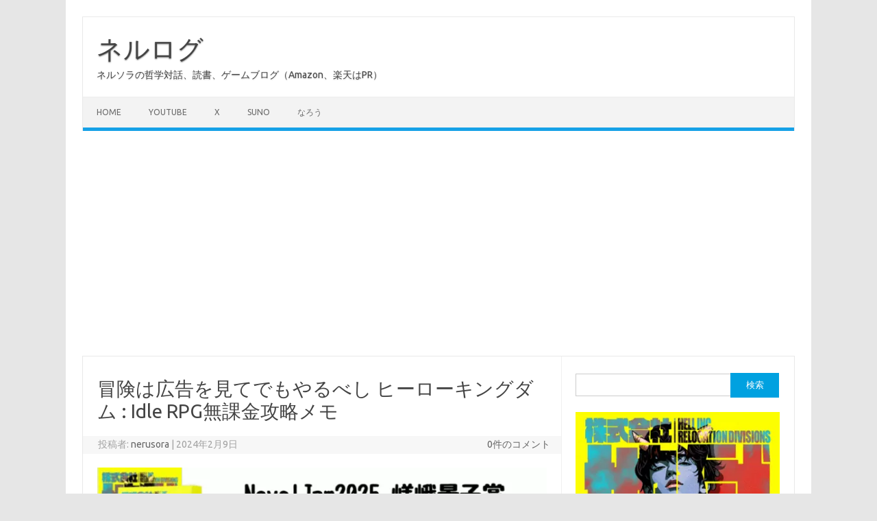

--- FILE ---
content_type: text/html; charset=UTF-8
request_url: https://nerusora.com/bouken-hero-kingdom-idle-rpg/
body_size: 13372
content:
<!DOCTYPE html>
<!--[if IE 7]>
<html class="ie ie7" dir="ltr" lang="ja" prefix="og: https://ogp.me/ns#">
<![endif]-->
<!--[if IE 8]>
<html class="ie ie8" dir="ltr" lang="ja" prefix="og: https://ogp.me/ns#">
<![endif]-->
<!--[if !(IE 7) | !(IE 8)  ]><!-->
<html dir="ltr" lang="ja" prefix="og: https://ogp.me/ns#">
<!--<![endif]-->
<head>
<!-- wexal_pst_init.js does not exist -->
<!-- engagement_delay.js does not exist -->
<link rel="dns-prefetch" href="//fonts.googleapis.com/">
<link rel="preconnect" href="//fonts.googleapis.com/">
<link rel="dns-prefetch" href="//pagead2.googlesyndication.com/">
<link rel="dns-prefetch" href="//www.googletagmanager.com/">
<meta charset="UTF-8">
<meta name="viewport" content="width=device-width, initial-scale=1">
<link rel="profile" href="http://gmpg.org/xfn/11">
<link rel="pingback" href="https://nerusora.com/xmlrpc.php"/>
<!--[if lt IE 9]>
<script src="https://nerusora.com/wp-content/themes/iconic-one/js/html5.js" type="text/javascript"></script>
<![endif]-->
<title>冒険は広告を見てでもやるべし ヒーローキングダム : Idle RPG無課金攻略メモ | ネルログ</title>
<!-- All in One SEO 4.9.3 - aioseo.com -->
<meta name="robots" content="max-image-preview:large"/>
<meta name="author" content="nerusora"/>
<link rel="canonical" href="https://nerusora.com/bouken-hero-kingdom-idle-rpg/"/>
<meta name="generator" content="All in One SEO (AIOSEO) 4.9.3"/>
<meta property="og:locale" content="ja_JP"/>
<meta property="og:site_name" content="ゲーム攻略 ネルログ"/>
<meta property="og:type" content="article"/>
<meta property="og:title" content="冒険は広告を見てでもやるべし ヒーローキングダム : Idle RPG無課金攻略メモ | ネルログ"/>
<meta property="og:url" content="https://nerusora.com/bouken-hero-kingdom-idle-rpg/"/>
<meta property="og:image" content="https://nerusora.com/wp-content/uploads/2024/02/Screenshot_20240207-063834.png"/>
<meta property="og:image:secure_url" content="https://nerusora.com/wp-content/uploads/2024/02/Screenshot_20240207-063834.png"/>
<meta property="og:image:width" content="360"/>
<meta property="og:image:height" content="600"/>
<meta property="article:published_time" content="2024-02-08T22:05:36+00:00"/>
<meta property="article:modified_time" content="2024-02-06T23:22:51+00:00"/>
<meta name="twitter:card" content="summary"/>
<meta name="twitter:site" content="@nerusoragamer"/>
<meta name="twitter:title" content="冒険は広告を見てでもやるべし ヒーローキングダム : Idle RPG無課金攻略メモ | ネルログ"/>
<meta name="twitter:image" content="https://nerusora.com/wp-content/uploads/2024/02/Screenshot_20240207-063834.png"/>
<script type="application/ld+json" class="aioseo-schema">
			{"@context":"https:\/\/schema.org","@graph":[{"@type":"Article","@id":"https:\/\/nerusora.com\/bouken-hero-kingdom-idle-rpg\/#article","name":"\u5192\u967a\u306f\u5e83\u544a\u3092\u898b\u3066\u3067\u3082\u3084\u308b\u3079\u3057 \u30d2\u30fc\u30ed\u30fc\u30ad\u30f3\u30b0\u30c0\u30e0 : Idle RPG\u7121\u8ab2\u91d1\u653b\u7565\u30e1\u30e2 | \u30cd\u30eb\u30ed\u30b0","headline":"\u5192\u967a\u306f\u5e83\u544a\u3092\u898b\u3066\u3067\u3082\u3084\u308b\u3079\u3057 \u30d2\u30fc\u30ed\u30fc\u30ad\u30f3\u30b0\u30c0\u30e0 : Idle RPG\u7121\u8ab2\u91d1\u653b\u7565\u30e1\u30e2","author":{"@id":"https:\/\/nerusora.com\/author\/nerusora\/#author"},"publisher":{"@id":"https:\/\/nerusora.com\/#person"},"image":{"@type":"ImageObject","url":"https:\/\/nerusora.com\/wp-content\/uploads\/2024\/02\/Screenshot_20240207-063834.png","width":360,"height":600},"datePublished":"2024-02-09T07:05:36+09:00","dateModified":"2024-02-07T08:22:51+09:00","inLanguage":"ja","mainEntityOfPage":{"@id":"https:\/\/nerusora.com\/bouken-hero-kingdom-idle-rpg\/#webpage"},"isPartOf":{"@id":"https:\/\/nerusora.com\/bouken-hero-kingdom-idle-rpg\/#webpage"},"articleSection":"\u30b2\u30fc\u30e0, \u30b2\u30fc\u30e0\u653b\u7565\u307e\u3068\u3081, \u30d2\u30fc\u30ed\u30fc\u30ad\u30f3\u30b0\u30c0\u30e0 : Idle RPG\u653b\u7565\u307e\u3068\u3081"},{"@type":"BreadcrumbList","@id":"https:\/\/nerusora.com\/bouken-hero-kingdom-idle-rpg\/#breadcrumblist","itemListElement":[{"@type":"ListItem","@id":"https:\/\/nerusora.com#listItem","position":1,"name":"Home","item":"https:\/\/nerusora.com","nextItem":{"@type":"ListItem","@id":"https:\/\/nerusora.com\/category\/game\/#listItem","name":"\u30b2\u30fc\u30e0"}},{"@type":"ListItem","@id":"https:\/\/nerusora.com\/category\/game\/#listItem","position":2,"name":"\u30b2\u30fc\u30e0","item":"https:\/\/nerusora.com\/category\/game\/","nextItem":{"@type":"ListItem","@id":"https:\/\/nerusora.com\/bouken-hero-kingdom-idle-rpg\/#listItem","name":"\u5192\u967a\u306f\u5e83\u544a\u3092\u898b\u3066\u3067\u3082\u3084\u308b\u3079\u3057 \u30d2\u30fc\u30ed\u30fc\u30ad\u30f3\u30b0\u30c0\u30e0 : Idle RPG\u7121\u8ab2\u91d1\u653b\u7565\u30e1\u30e2"},"previousItem":{"@type":"ListItem","@id":"https:\/\/nerusora.com#listItem","name":"Home"}},{"@type":"ListItem","@id":"https:\/\/nerusora.com\/bouken-hero-kingdom-idle-rpg\/#listItem","position":3,"name":"\u5192\u967a\u306f\u5e83\u544a\u3092\u898b\u3066\u3067\u3082\u3084\u308b\u3079\u3057 \u30d2\u30fc\u30ed\u30fc\u30ad\u30f3\u30b0\u30c0\u30e0 : Idle RPG\u7121\u8ab2\u91d1\u653b\u7565\u30e1\u30e2","previousItem":{"@type":"ListItem","@id":"https:\/\/nerusora.com\/category\/game\/#listItem","name":"\u30b2\u30fc\u30e0"}}]},{"@type":"Person","@id":"https:\/\/nerusora.com\/#person","name":"nerusora"},{"@type":"Person","@id":"https:\/\/nerusora.com\/author\/nerusora\/#author","url":"https:\/\/nerusora.com\/author\/nerusora\/","name":"nerusora"},{"@type":"WebPage","@id":"https:\/\/nerusora.com\/bouken-hero-kingdom-idle-rpg\/#webpage","url":"https:\/\/nerusora.com\/bouken-hero-kingdom-idle-rpg\/","name":"\u5192\u967a\u306f\u5e83\u544a\u3092\u898b\u3066\u3067\u3082\u3084\u308b\u3079\u3057 \u30d2\u30fc\u30ed\u30fc\u30ad\u30f3\u30b0\u30c0\u30e0 : Idle RPG\u7121\u8ab2\u91d1\u653b\u7565\u30e1\u30e2 | \u30cd\u30eb\u30ed\u30b0","inLanguage":"ja","isPartOf":{"@id":"https:\/\/nerusora.com\/#website"},"breadcrumb":{"@id":"https:\/\/nerusora.com\/bouken-hero-kingdom-idle-rpg\/#breadcrumblist"},"author":{"@id":"https:\/\/nerusora.com\/author\/nerusora\/#author"},"creator":{"@id":"https:\/\/nerusora.com\/author\/nerusora\/#author"},"image":{"@type":"ImageObject","url":"https:\/\/nerusora.com\/wp-content\/uploads\/2024\/02\/Screenshot_20240207-063834.png","@id":"https:\/\/nerusora.com\/bouken-hero-kingdom-idle-rpg\/#mainImage","width":360,"height":600},"primaryImageOfPage":{"@id":"https:\/\/nerusora.com\/bouken-hero-kingdom-idle-rpg\/#mainImage"},"datePublished":"2024-02-09T07:05:36+09:00","dateModified":"2024-02-07T08:22:51+09:00"},{"@type":"WebSite","@id":"https:\/\/nerusora.com\/#website","url":"https:\/\/nerusora.com\/","name":"\u30cd\u30eb\u30ed\u30b0","description":"\u30cd\u30eb\u30bd\u30e9\u306e\u54f2\u5b66\u5bfe\u8a71\u3001\u8aad\u66f8\u3001\u30b2\u30fc\u30e0\u30d6\u30ed\u30b0\uff08Amazon\u3001\u697d\u5929\u306fPR\uff09","inLanguage":"ja","publisher":{"@id":"https:\/\/nerusora.com\/#person"}}]}
		</script>
<!-- All in One SEO -->
<link rel='dns-prefetch' href='//www.googletagmanager.com'/>
<link rel='dns-prefetch' href='//fonts.googleapis.com'/>
<link rel='dns-prefetch' href='//pagead2.googlesyndication.com'/>
<style id='wp-img-auto-sizes-contain-inline-css' type='text/css'>
img:is([sizes=auto i],[sizes^="auto," i]){contain-intrinsic-size:3000px 1500px}
/*# sourceURL=wp-img-auto-sizes-contain-inline-css */
</style>
<style id='wp-emoji-styles-inline-css' type='text/css'>

	img.wp-smiley, img.emoji {
		display: inline !important;
		border: none !important;
		box-shadow: none !important;
		height: 1em !important;
		width: 1em !important;
		margin: 0 0.07em !important;
		vertical-align: -0.1em !important;
		background: none !important;
		padding: 0 !important;
	}
/*# sourceURL=wp-emoji-styles-inline-css */
</style>
<style id='wp-block-library-inline-css' type='text/css'>
:root{--wp-block-synced-color:#7a00df;--wp-block-synced-color--rgb:122,0,223;--wp-bound-block-color:var(--wp-block-synced-color);--wp-editor-canvas-background:#ddd;--wp-admin-theme-color:#007cba;--wp-admin-theme-color--rgb:0,124,186;--wp-admin-theme-color-darker-10:#006ba1;--wp-admin-theme-color-darker-10--rgb:0,107,160.5;--wp-admin-theme-color-darker-20:#005a87;--wp-admin-theme-color-darker-20--rgb:0,90,135;--wp-admin-border-width-focus:2px}@media (min-resolution:192dpi){:root{--wp-admin-border-width-focus:1.5px}}.wp-element-button{cursor:pointer}:root .has-very-light-gray-background-color{background-color:#eee}:root .has-very-dark-gray-background-color{background-color:#313131}:root .has-very-light-gray-color{color:#eee}:root .has-very-dark-gray-color{color:#313131}:root .has-vivid-green-cyan-to-vivid-cyan-blue-gradient-background{background:linear-gradient(135deg,#00d084,#0693e3)}:root .has-purple-crush-gradient-background{background:linear-gradient(135deg,#34e2e4,#4721fb 50%,#ab1dfe)}:root .has-hazy-dawn-gradient-background{background:linear-gradient(135deg,#faaca8,#dad0ec)}:root .has-subdued-olive-gradient-background{background:linear-gradient(135deg,#fafae1,#67a671)}:root .has-atomic-cream-gradient-background{background:linear-gradient(135deg,#fdd79a,#004a59)}:root .has-nightshade-gradient-background{background:linear-gradient(135deg,#330968,#31cdcf)}:root .has-midnight-gradient-background{background:linear-gradient(135deg,#020381,#2874fc)}:root{--wp--preset--font-size--normal:16px;--wp--preset--font-size--huge:42px}.has-regular-font-size{font-size:1em}.has-larger-font-size{font-size:2.625em}.has-normal-font-size{font-size:var(--wp--preset--font-size--normal)}.has-huge-font-size{font-size:var(--wp--preset--font-size--huge)}.has-text-align-center{text-align:center}.has-text-align-left{text-align:left}.has-text-align-right{text-align:right}.has-fit-text{white-space:nowrap!important}#end-resizable-editor-section{display:none}.aligncenter{clear:both}.items-justified-left{justify-content:flex-start}.items-justified-center{justify-content:center}.items-justified-right{justify-content:flex-end}.items-justified-space-between{justify-content:space-between}.screen-reader-text{border:0;clip-path:inset(50%);height:1px;margin:-1px;overflow:hidden;padding:0;position:absolute;width:1px;word-wrap:normal!important}.screen-reader-text:focus{background-color:#ddd;clip-path:none;color:#444;display:block;font-size:1em;height:auto;left:5px;line-height:normal;padding:15px 23px 14px;text-decoration:none;top:5px;width:auto;z-index:100000}html :where(.has-border-color){border-style:solid}html :where([style*=border-top-color]){border-top-style:solid}html :where([style*=border-right-color]){border-right-style:solid}html :where([style*=border-bottom-color]){border-bottom-style:solid}html :where([style*=border-left-color]){border-left-style:solid}html :where([style*=border-width]){border-style:solid}html :where([style*=border-top-width]){border-top-style:solid}html :where([style*=border-right-width]){border-right-style:solid}html :where([style*=border-bottom-width]){border-bottom-style:solid}html :where([style*=border-left-width]){border-left-style:solid}html :where(img[class*=wp-image-]){height:auto;max-width:100%}:where(figure){margin:0 0 1em}html :where(.is-position-sticky){--wp-admin--admin-bar--position-offset:var(--wp-admin--admin-bar--height,0px)}@media screen and (max-width:600px){html :where(.is-position-sticky){--wp-admin--admin-bar--position-offset:0px}}

/*# sourceURL=wp-block-library-inline-css */
</style><style id='global-styles-inline-css' type='text/css'>
:root{--wp--preset--aspect-ratio--square: 1;--wp--preset--aspect-ratio--4-3: 4/3;--wp--preset--aspect-ratio--3-4: 3/4;--wp--preset--aspect-ratio--3-2: 3/2;--wp--preset--aspect-ratio--2-3: 2/3;--wp--preset--aspect-ratio--16-9: 16/9;--wp--preset--aspect-ratio--9-16: 9/16;--wp--preset--color--black: #000000;--wp--preset--color--cyan-bluish-gray: #abb8c3;--wp--preset--color--white: #ffffff;--wp--preset--color--pale-pink: #f78da7;--wp--preset--color--vivid-red: #cf2e2e;--wp--preset--color--luminous-vivid-orange: #ff6900;--wp--preset--color--luminous-vivid-amber: #fcb900;--wp--preset--color--light-green-cyan: #7bdcb5;--wp--preset--color--vivid-green-cyan: #00d084;--wp--preset--color--pale-cyan-blue: #8ed1fc;--wp--preset--color--vivid-cyan-blue: #0693e3;--wp--preset--color--vivid-purple: #9b51e0;--wp--preset--gradient--vivid-cyan-blue-to-vivid-purple: linear-gradient(135deg,rgb(6,147,227) 0%,rgb(155,81,224) 100%);--wp--preset--gradient--light-green-cyan-to-vivid-green-cyan: linear-gradient(135deg,rgb(122,220,180) 0%,rgb(0,208,130) 100%);--wp--preset--gradient--luminous-vivid-amber-to-luminous-vivid-orange: linear-gradient(135deg,rgb(252,185,0) 0%,rgb(255,105,0) 100%);--wp--preset--gradient--luminous-vivid-orange-to-vivid-red: linear-gradient(135deg,rgb(255,105,0) 0%,rgb(207,46,46) 100%);--wp--preset--gradient--very-light-gray-to-cyan-bluish-gray: linear-gradient(135deg,rgb(238,238,238) 0%,rgb(169,184,195) 100%);--wp--preset--gradient--cool-to-warm-spectrum: linear-gradient(135deg,rgb(74,234,220) 0%,rgb(151,120,209) 20%,rgb(207,42,186) 40%,rgb(238,44,130) 60%,rgb(251,105,98) 80%,rgb(254,248,76) 100%);--wp--preset--gradient--blush-light-purple: linear-gradient(135deg,rgb(255,206,236) 0%,rgb(152,150,240) 100%);--wp--preset--gradient--blush-bordeaux: linear-gradient(135deg,rgb(254,205,165) 0%,rgb(254,45,45) 50%,rgb(107,0,62) 100%);--wp--preset--gradient--luminous-dusk: linear-gradient(135deg,rgb(255,203,112) 0%,rgb(199,81,192) 50%,rgb(65,88,208) 100%);--wp--preset--gradient--pale-ocean: linear-gradient(135deg,rgb(255,245,203) 0%,rgb(182,227,212) 50%,rgb(51,167,181) 100%);--wp--preset--gradient--electric-grass: linear-gradient(135deg,rgb(202,248,128) 0%,rgb(113,206,126) 100%);--wp--preset--gradient--midnight: linear-gradient(135deg,rgb(2,3,129) 0%,rgb(40,116,252) 100%);--wp--preset--font-size--small: 13px;--wp--preset--font-size--medium: 20px;--wp--preset--font-size--large: 36px;--wp--preset--font-size--x-large: 42px;--wp--preset--spacing--20: 0.44rem;--wp--preset--spacing--30: 0.67rem;--wp--preset--spacing--40: 1rem;--wp--preset--spacing--50: 1.5rem;--wp--preset--spacing--60: 2.25rem;--wp--preset--spacing--70: 3.38rem;--wp--preset--spacing--80: 5.06rem;--wp--preset--shadow--natural: 6px 6px 9px rgba(0, 0, 0, 0.2);--wp--preset--shadow--deep: 12px 12px 50px rgba(0, 0, 0, 0.4);--wp--preset--shadow--sharp: 6px 6px 0px rgba(0, 0, 0, 0.2);--wp--preset--shadow--outlined: 6px 6px 0px -3px rgb(255, 255, 255), 6px 6px rgb(0, 0, 0);--wp--preset--shadow--crisp: 6px 6px 0px rgb(0, 0, 0);}:where(.is-layout-flex){gap: 0.5em;}:where(.is-layout-grid){gap: 0.5em;}body .is-layout-flex{display: flex;}.is-layout-flex{flex-wrap: wrap;align-items: center;}.is-layout-flex > :is(*, div){margin: 0;}body .is-layout-grid{display: grid;}.is-layout-grid > :is(*, div){margin: 0;}:where(.wp-block-columns.is-layout-flex){gap: 2em;}:where(.wp-block-columns.is-layout-grid){gap: 2em;}:where(.wp-block-post-template.is-layout-flex){gap: 1.25em;}:where(.wp-block-post-template.is-layout-grid){gap: 1.25em;}.has-black-color{color: var(--wp--preset--color--black) !important;}.has-cyan-bluish-gray-color{color: var(--wp--preset--color--cyan-bluish-gray) !important;}.has-white-color{color: var(--wp--preset--color--white) !important;}.has-pale-pink-color{color: var(--wp--preset--color--pale-pink) !important;}.has-vivid-red-color{color: var(--wp--preset--color--vivid-red) !important;}.has-luminous-vivid-orange-color{color: var(--wp--preset--color--luminous-vivid-orange) !important;}.has-luminous-vivid-amber-color{color: var(--wp--preset--color--luminous-vivid-amber) !important;}.has-light-green-cyan-color{color: var(--wp--preset--color--light-green-cyan) !important;}.has-vivid-green-cyan-color{color: var(--wp--preset--color--vivid-green-cyan) !important;}.has-pale-cyan-blue-color{color: var(--wp--preset--color--pale-cyan-blue) !important;}.has-vivid-cyan-blue-color{color: var(--wp--preset--color--vivid-cyan-blue) !important;}.has-vivid-purple-color{color: var(--wp--preset--color--vivid-purple) !important;}.has-black-background-color{background-color: var(--wp--preset--color--black) !important;}.has-cyan-bluish-gray-background-color{background-color: var(--wp--preset--color--cyan-bluish-gray) !important;}.has-white-background-color{background-color: var(--wp--preset--color--white) !important;}.has-pale-pink-background-color{background-color: var(--wp--preset--color--pale-pink) !important;}.has-vivid-red-background-color{background-color: var(--wp--preset--color--vivid-red) !important;}.has-luminous-vivid-orange-background-color{background-color: var(--wp--preset--color--luminous-vivid-orange) !important;}.has-luminous-vivid-amber-background-color{background-color: var(--wp--preset--color--luminous-vivid-amber) !important;}.has-light-green-cyan-background-color{background-color: var(--wp--preset--color--light-green-cyan) !important;}.has-vivid-green-cyan-background-color{background-color: var(--wp--preset--color--vivid-green-cyan) !important;}.has-pale-cyan-blue-background-color{background-color: var(--wp--preset--color--pale-cyan-blue) !important;}.has-vivid-cyan-blue-background-color{background-color: var(--wp--preset--color--vivid-cyan-blue) !important;}.has-vivid-purple-background-color{background-color: var(--wp--preset--color--vivid-purple) !important;}.has-black-border-color{border-color: var(--wp--preset--color--black) !important;}.has-cyan-bluish-gray-border-color{border-color: var(--wp--preset--color--cyan-bluish-gray) !important;}.has-white-border-color{border-color: var(--wp--preset--color--white) !important;}.has-pale-pink-border-color{border-color: var(--wp--preset--color--pale-pink) !important;}.has-vivid-red-border-color{border-color: var(--wp--preset--color--vivid-red) !important;}.has-luminous-vivid-orange-border-color{border-color: var(--wp--preset--color--luminous-vivid-orange) !important;}.has-luminous-vivid-amber-border-color{border-color: var(--wp--preset--color--luminous-vivid-amber) !important;}.has-light-green-cyan-border-color{border-color: var(--wp--preset--color--light-green-cyan) !important;}.has-vivid-green-cyan-border-color{border-color: var(--wp--preset--color--vivid-green-cyan) !important;}.has-pale-cyan-blue-border-color{border-color: var(--wp--preset--color--pale-cyan-blue) !important;}.has-vivid-cyan-blue-border-color{border-color: var(--wp--preset--color--vivid-cyan-blue) !important;}.has-vivid-purple-border-color{border-color: var(--wp--preset--color--vivid-purple) !important;}.has-vivid-cyan-blue-to-vivid-purple-gradient-background{background: var(--wp--preset--gradient--vivid-cyan-blue-to-vivid-purple) !important;}.has-light-green-cyan-to-vivid-green-cyan-gradient-background{background: var(--wp--preset--gradient--light-green-cyan-to-vivid-green-cyan) !important;}.has-luminous-vivid-amber-to-luminous-vivid-orange-gradient-background{background: var(--wp--preset--gradient--luminous-vivid-amber-to-luminous-vivid-orange) !important;}.has-luminous-vivid-orange-to-vivid-red-gradient-background{background: var(--wp--preset--gradient--luminous-vivid-orange-to-vivid-red) !important;}.has-very-light-gray-to-cyan-bluish-gray-gradient-background{background: var(--wp--preset--gradient--very-light-gray-to-cyan-bluish-gray) !important;}.has-cool-to-warm-spectrum-gradient-background{background: var(--wp--preset--gradient--cool-to-warm-spectrum) !important;}.has-blush-light-purple-gradient-background{background: var(--wp--preset--gradient--blush-light-purple) !important;}.has-blush-bordeaux-gradient-background{background: var(--wp--preset--gradient--blush-bordeaux) !important;}.has-luminous-dusk-gradient-background{background: var(--wp--preset--gradient--luminous-dusk) !important;}.has-pale-ocean-gradient-background{background: var(--wp--preset--gradient--pale-ocean) !important;}.has-electric-grass-gradient-background{background: var(--wp--preset--gradient--electric-grass) !important;}.has-midnight-gradient-background{background: var(--wp--preset--gradient--midnight) !important;}.has-small-font-size{font-size: var(--wp--preset--font-size--small) !important;}.has-medium-font-size{font-size: var(--wp--preset--font-size--medium) !important;}.has-large-font-size{font-size: var(--wp--preset--font-size--large) !important;}.has-x-large-font-size{font-size: var(--wp--preset--font-size--x-large) !important;}
/*# sourceURL=global-styles-inline-css */
</style>
<style id='classic-theme-styles-inline-css' type='text/css'>
/*! This file is auto-generated */
.wp-block-button__link{color:#fff;background-color:#32373c;border-radius:9999px;box-shadow:none;text-decoration:none;padding:calc(.667em + 2px) calc(1.333em + 2px);font-size:1.125em}.wp-block-file__button{background:#32373c;color:#fff;text-decoration:none}
/*# sourceURL=/wp-includes/css/classic-themes.min.css */
</style>
<link rel='stylesheet' id='toc-screen-css' href='https://nerusora.com/wp-content/plugins/table-of-contents-plus/screen.min.css?ver=2411.1' type='text/css' media='all'/>
<link rel='stylesheet' id='themonic-fonts-css' href='https://fonts.googleapis.com/css?family=Ubuntu%3A400%2C700&#038;subset=latin%2Clatin-ext' type='text/css' media='all'/>
<link rel='stylesheet' id='themonic-style-css' href='https://nerusora.com/wp-content/themes/iconic-one/style.css?ver=2.4' type='text/css' media='all'/>
<link rel='stylesheet' id='custom-style-css' href='https://nerusora.com/wp-content/themes/iconic-one/custom.css?ver=6.9' type='text/css' media='all'/>
<link rel='stylesheet' id='wp-block-paragraph-css' href='https://nerusora.com/wp-includes/blocks/paragraph/style.min.css?ver=6.9' type='text/css' media='all'/>
<link rel='stylesheet' id='wp-block-image-css' href='https://nerusora.com/wp-includes/blocks/image/style.min.css?ver=6.9' type='text/css' media='all'/>
<link rel='stylesheet' id='wp-block-list-css' href='https://nerusora.com/wp-includes/blocks/list/style.min.css?ver=6.9' type='text/css' media='all'/>
<link rel='stylesheet' id='wp-block-heading-css' href='https://nerusora.com/wp-includes/blocks/heading/style.min.css?ver=6.9' type='text/css' media='all'/>
<script type="text/javascript" src="https://nerusora.com/wp-includes/js/jquery/jquery.min.js?ver=3.7.1" id="jquery-core-js"></script>
<script type="text/javascript" src="https://nerusora.com/wp-includes/js/jquery/jquery-migrate.min.js?ver=3.4.1" id="jquery-migrate-js"></script>
<!-- Site Kit によって追加された Google タグ（gtag.js）スニペット -->
<!-- Google アナリティクス スニペット (Site Kit が追加) -->
<script type="text/javascript" src="https://www.googletagmanager.com/gtag/js?id=G-TDZE5S190T" id="google_gtagjs-js" async></script>
<script type="text/javascript" id="google_gtagjs-js-after">
/* <![CDATA[ */
window.dataLayer = window.dataLayer || [];function gtag(){dataLayer.push(arguments);}
gtag("set","linker",{"domains":["nerusora.com"]});
gtag("js", new Date());
gtag("set", "developer_id.dZTNiMT", true);
gtag("config", "G-TDZE5S190T");
//# sourceURL=google_gtagjs-js-after
/* ]]> */
</script>
<link rel="alternate" title="JSON" type="application/json" href="https://nerusora.com/wp-json/wp/v2/posts/57253"/>
<meta name="generator" content="WordPress 6.9"/>
<meta name="generator" content="Site Kit by Google 1.170.0"/>
<!-- Site Kit が追加した Google AdSense メタタグ -->
<meta name="google-adsense-platform-account" content="ca-host-pub-2644536267352236">
<meta name="google-adsense-platform-domain" content="sitekit.withgoogle.com">
<!-- Site Kit が追加した End Google AdSense メタタグ -->
<!-- Google AdSense スニペット (Site Kit が追加) -->
<script type="text/javascript" async="async" src="https://pagead2.googlesyndication.com/pagead/js/adsbygoogle.js?client=ca-pub-8799261290840768&amp;host=ca-host-pub-2644536267352236" crossorigin="anonymous"></script>
<!-- (ここまで) Google AdSense スニペット (Site Kit が追加) -->
<link rel="icon" href="https://nerusora.com/wp-content/uploads/2020/05/cropped-512-512-logo-32x32.png" sizes="32x32"/>
<link rel="icon" href="https://nerusora.com/wp-content/uploads/2020/05/cropped-512-512-logo-192x192.png" sizes="192x192"/>
<link rel="apple-touch-icon" href="https://nerusora.com/wp-content/uploads/2020/05/cropped-512-512-logo-180x180.png"/>
<meta name="msapplication-TileImage" content="https://nerusora.com/wp-content/uploads/2020/05/cropped-512-512-logo-270x270.png"/>
</head>
<body class="wp-singular post-template-default single single-post postid-57253 single-format-standard wp-theme-iconic-one custom-font-enabled single-author">
<div id="page" class="site">
<a class="skip-link screen-reader-text" href="#main" title="コンテンツへスキップ">コンテンツへスキップ</a>
<header id="masthead" class="site-header" role="banner">
<div class="io-title-description">
<a href="https://nerusora.com/" title="ネルログ" rel="home">ネルログ</a>
<br ... />
<div class="site-description">ネルソラの哲学対話、読書、ゲームブログ（Amazon、楽天はPR）</div>
</div>
<nav id="site-navigation" class="themonic-nav" role="navigation">
<button class="menu-toggle" aria-controls="menu-top" aria-expanded="false">Menu<label class="iomenu">
<div class="iolines"></div>
<div class="iolines"></div>
<div class="iolines"></div>
</label></button>
<ul id="menu-top" class="nav-menu"><li id="menu-item-285" class="menu-item menu-item-type-custom menu-item-object-custom menu-item-home menu-item-285"><a href="https://nerusora.com/">Home</a></li>
<li id="menu-item-747" class="menu-item menu-item-type-custom menu-item-object-custom menu-item-747"><a href="https://www.youtube.com/channel/UCB0hlFrgZL_6eP_RIm0JYgA/">Youtube</a></li>
<li id="menu-item-282" class="menu-item menu-item-type-custom menu-item-object-custom menu-item-282"><a href="https://x.com/nerusoragamer">X</a></li>
<li id="menu-item-64569" class="menu-item menu-item-type-custom menu-item-object-custom menu-item-64569"><a href="https://suno.com/@nerusora">Suno</a></li>
<li id="menu-item-71594" class="menu-item menu-item-type-custom menu-item-object-custom menu-item-71594"><a href="https://mypage.syosetu.com/2585231/">なろう</a></li>
</ul>	</nav><!-- #site-navigation -->
<div class="clear"></div>
</header><!-- #masthead -->
<div id="main" class="wrapper">	<div id="primary" class="site-content">
<div id="content" role="main">
<article id="post-57253" class="post-57253 post type-post status-publish format-standard has-post-thumbnail hentry category-game tag-169 tag--idle-rpg">
<header class="entry-header">
<h1 class="entry-title">冒険は広告を見てでもやるべし ヒーローキングダム : Idle RPG無課金攻略メモ</h1>
<div class="below-title-meta">
<div class="adt">
投稿者: <span class="vcard author">
<span class="fn"><a href="https://nerusora.com/author/nerusora/" title="nerusora の投稿" rel="author">nerusora</a></span>
</span>
<span class="meta-sep">|</span>
<span class="date updated">2024年2月9日</span>
</div>
<div class="adt-comment">
<a class="link-comments" href="https://nerusora.com/bouken-hero-kingdom-idle-rpg/#respond">0件のコメント</a>
</div>
</div><!-- below title meta end -->
</header><!-- .entry-header -->
<div class="entry-content">
<div class='code-block code-block-2' style='margin: 8px 0; clear: both;'>
<a rel="noreferrer noopener" href="https://www.amazon.co.jp/dp/B0FZ3P5987" target="_blank"><img src="https://nerusora.com/wp-content/uploads/2025/11/jigoku.gif" alt="NovelJam2025 嵯峨景子賞
株式会社地獄 移住課 販売中！" width="100%" height="100%"></a></div>
<p>冒険では、鍵を使って様々な領地（他ゲーで言うところのダンジョン）に挑戦することが可能です。</p>
<p>これらの領地は、序盤こそあまり報酬は多くないですが、レベルが上がるとかなり報酬が多くなっていきます。</p>
<p>当たり前のように思えますが、他の放置系ゲームに比べると、通常のプレイや放置報酬よりも圧倒的に多いので、積極的に領地に挑戦することをおすすめします。</p>
<figure class="wp-block-image size-full"><img fetchpriority="high" decoding="async" width="360" height="600" src="https://nerusora.com/wp-content/uploads/2024/02/Screenshot_20240207-063834.png" alt="" class="wp-image-57268" srcset="https://nerusora.com/wp-content/uploads/2024/02/Screenshot_20240207-063834.png 360w, https://nerusora.com/wp-content/uploads/2024/02/Screenshot_20240207-063834-180x300.png 180w" sizes="(max-width: 360px) 100vw, 360px"/></figure>
<p>鍵を全部使うと1日2回まで広告を見ることで挑戦できるので、攻略を早く進めたいなら広告を見てでもやった方が良いです。</p>
<p>全部やる時間がなければ、</p>
<ul class="wp-block-list">
<li>黄金泥棒を捕まえろ（ゴールドが貰える）</li>
<li>知恵の海（経験値が貰える）</li>
</ul>
<p>を優先することをおすすめします。</p>
<p>ゴールドは基本の能力値をアップするのに使用するのですが、もっともレベルを上げたいクリティカル率にかなりゴールドが必要になります。</p>
<p>ダメージアップ的にもそうですが、クリティカル率のレベルが上がると新たな能力が解放されるので、結果としてパーティーが強くなりやすいです。</p>
<p>知恵の海については、パーティーレベルがクエスト達成の条件などになっているのが理由。</p>
<p>もちろん、パーティーレベルが上がれば能力の底上げになるというのもあります。</p>
<p>他の領地もクエスト達成条件になっている場合がありますが、その際に必要に応じて広告を見て達成すれば良いかなと。</p>
<p>当たり前ですが、やはり全部広告を見たほうが、パーティーはより早く強くなりやすいです。</p>
<h2 class="wp-block-heading">リンク</h2>
<ul class="wp-block-list">
<li><a href="https://nerusora.com/tag/%e3%83%92%e3%83%bc%e3%83%ad%e3%83%bc%e3%82%ad%e3%83%b3%e3%82%b0%e3%83%80%e3%83%a0-idle-rpg%e6%94%bb%e7%95%a5%e3%81%be%e3%81%a8%e3%82%81/">ヒーローキングダム : Idle RPG攻略まとめ | ネルログ</a></li>
<li><a href="https://play.google.com/store/apps/details?id=com.superbox.aos.herowave&amp;hl=ja-JP">ヒーローキングダム : Idle RPG &#8211; Google Play のアプリ</a></li>
<li><a href="https://apps.apple.com/jp/app/%E3%83%92%E3%83%BC%E3%83%AD%E3%83%BC%E3%82%AD%E3%83%B3%E3%82%B0%E3%83%80%E3%83%A0-%E6%94%BE%E7%BD%AE%E5%9E%8B-rpg-%E3%82%B2%E3%83%BC%E3%83%A0/id6449180529" title="">ヒーローキングダム : 放置型 RPG ゲーム 4+ &#8211; App Store</a></li>
<li><a href="https://nerusora.com/tag/%e3%82%b2%e3%83%bc%e3%83%a0%e6%94%bb%e7%95%a5%e3%81%be%e3%81%a8%e3%82%81/">ゲーム攻略まとめ | ネルログ</a></li>
</ul>
<!-- CONTENT END 1 -->
</div><!-- .entry-content -->
<footer class="entry-meta">
<span>カテゴリー: <a href="https://nerusora.com/category/game/" rel="category tag">ゲーム</a></span>
<span>タグ: <a href="https://nerusora.com/tag/%e3%82%b2%e3%83%bc%e3%83%a0%e6%94%bb%e7%95%a5%e3%81%be%e3%81%a8%e3%82%81/" rel="tag">ゲーム攻略まとめ</a>, <a href="https://nerusora.com/tag/%e3%83%92%e3%83%bc%e3%83%ad%e3%83%bc%e3%82%ad%e3%83%b3%e3%82%b0%e3%83%80%e3%83%a0-idle-rpg%e6%94%bb%e7%95%a5%e3%81%be%e3%81%a8%e3%82%81/" rel="tag">ヒーローキングダム : Idle RPG攻略まとめ</a></span>
</footer><!-- .entry-meta -->
</article><!-- #post -->
<nav class="nav-single">
<div class="assistive-text">投稿ナビゲーション</div>
<span class="nav-previous"><a href="https://nerusora.com/shoukan-hero-kingdom-idle-rpg/" rel="prev"><span class="meta-nav">&larr;</span> 召喚はバランスよく ヒーローキングダム : Idle RPG無課金攻略メモ</a></span>
<span class="nav-next"><a href="https://nerusora.com/taile-yoko-soroe-the-legend-of-bum-bo/" rel="next">タイルは横で揃える方がおすすめ The Legend of Bum-bo攻略 <span class="meta-nav">&rarr;</span></a></span>
</nav><!-- .nav-single -->
<div id="comments" class="comments-area">
</div><!-- #comments .comments-area -->
</div><!-- #content -->
</div><!-- #primary -->
<div id="secondary" class="widget-area" role="complementary">
<aside id="search-3" class="widget widget_search"><form role="search" method="get" id="searchform" class="searchform" action="https://nerusora.com/">
<div>
<label class="screen-reader-text" for="s">検索:</label>
<input type="text" value="" name="s" id="s"/>
<input type="submit" id="searchsubmit" value="検索"/>
</div>
</form></aside><aside id="block-2" class="widget widget_block"><a rel="noreferrer noopener" href="https://www.amazon.co.jp/dp/B0FZ3P5987" target="_blank"><img decoding="async" src="https://nerusora.com/wp-content/uploads/2025/11/jigoku_tate.gif" alt="NovelJam2025 嵯峨景子賞 株式会社地獄 移住課 販売中！" width="100%" height="100%"></a></aside>
<aside id="recent-posts-4" class="widget widget_recent_entries">
<p class="widget-title">最近の投稿</p>
<ul>
<li>
<a href="https://nerusora.com/housou-daigaku-tanni-ninteishiken-202601/">#放送大学 ようやく単位認定試験完了</a>
</li>
<li>
<a href="https://nerusora.com/ftw-for-the-wape-kouryaku/">FTW（For The Wape）私的攻略メモ ローグライクデッキ構築型カードゲーム</a>
</li>
<li>
<a href="https://nerusora.com/kodomo-syaffuru-an/">生まれた子どもをシャッフルする案</a>
</li>
<li>
<a href="https://nerusora.com/dennouka-toshi/">電脳化でも年によって能力に差があるのでは？</a>
</li>
<li>
<a href="https://nerusora.com/myouji-wo-nakusu-an/">夫婦別姓じゃなくて苗字なす案</a>
</li>
<li>
<a href="https://nerusora.com/whisk-moji-syuusyoku/">Whiskで文字の修飾をしようとしたが難しそう</a>
</li>
<li>
<a href="https://nerusora.com/2026-nen-mokuhyou/">2026年実現すること</a>
</li>
<li>
<a href="https://nerusora.com/2025-nen-kansya-no-kotoba/">2025年感謝の言葉</a>
</li>
<li>
<a href="https://nerusora.com/2025-furikaeri/">2025年振り返り</a>
</li>
<li>
<a href="https://nerusora.com/heretics-fork-kouryaku/">Heretic&#8217;s Fork攻略私的メモ</a>
</li>
</ul>
</aside><aside id="tag_cloud-3" class="widget widget_tag_cloud"><p class="widget-title">タグクラウド</p><div class="tagcloud"><a href="https://nerusora.com/tag/ai%e3%83%96%e3%83%ad%e3%82%b0%e8%a8%98%e4%ba%8b%e3%81%be%e3%81%a8%e3%82%81/" class="tag-cloud-link tag-link-193 tag-link-position-1" style="font-size: 9.75pt;" aria-label="AIブログ記事まとめ (46個の項目)">AIブログ記事まとめ</a>
<a href="https://nerusora.com/tag/amazon%e3%82%aa%e3%83%aa%e3%82%b8%e3%83%8a%e3%83%ab%e4%bd%9c%e5%93%81%e3%83%ac%e3%83%93%e3%83%a5%e3%83%bc/" class="tag-cloud-link tag-link-128 tag-link-position-2" style="font-size: 10.026315789474pt;" aria-label="Amazonオリジナル作品レビューまとめ (49個の項目)">Amazonオリジナル作品レビューまとめ</a>
<a href="https://nerusora.com/tag/biohazard-resistance%e3%83%96%e3%83%ad%e3%82%b0/" class="tag-cloud-link tag-link-26 tag-link-position-3" style="font-size: 8.4605263157895pt;" aria-label="BIOHAZARD RESISTANCEブログ (33個の項目)">BIOHAZARD RESISTANCEブログ</a>
<a href="https://nerusora.com/tag/dysmantle%ef%bc%88%e3%83%87%e3%82%a3%e3%82%b9%e3%83%9e%e3%83%b3%e3%83%88%e3%83%ab%ef%bc%89%e6%94%bb%e7%95%a5%e3%81%be%e3%81%a8%e3%82%81/" class="tag-cloud-link tag-link-234 tag-link-position-4" style="font-size: 9.0131578947368pt;" aria-label="DYSMANTLE（ディスマントル）攻略まとめ (38個の項目)">DYSMANTLE（ディスマントル）攻略まとめ</a>
<a href="https://nerusora.com/tag/helldivers-2%ef%bc%88%e3%83%98%e3%83%ab%e3%83%80%e3%82%a4%e3%83%90%e3%83%bc2%ef%bc%89%e6%94%bb%e7%95%a5%e3%81%be%e3%81%a8%e3%82%81/" class="tag-cloud-link tag-link-223 tag-link-position-5" style="font-size: 8.4605263157895pt;" aria-label="HELLDIVERS 2（ヘルダイバー2）攻略まとめ (33個の項目)">HELLDIVERS 2（ヘルダイバー2）攻略まとめ</a>
<a href="https://nerusora.com/tag/mech-arena%e6%94%bb%e7%95%a5%e3%81%be%e3%81%a8%e3%82%81/" class="tag-cloud-link tag-link-97 tag-link-position-6" style="font-size: 10.486842105263pt;" aria-label="Mech Arena攻略まとめ (55個の項目)">Mech Arena攻略まとめ</a>
<a href="https://nerusora.com/tag/pacific-drive%e6%94%bb%e7%95%a5%e3%81%be%e3%81%a8%e3%82%81/" class="tag-cloud-link tag-link-225 tag-link-position-7" style="font-size: 8.2763157894737pt;" aria-label="Pacific Drive攻略まとめ (31個の項目)">Pacific Drive攻略まとめ</a>
<a href="https://nerusora.com/tag/rpg%e3%82%b2%e3%83%bc%e3%83%a0%e3%83%ac%e3%83%93%e3%83%a5%e3%83%bc%e3%81%be%e3%81%a8%e3%82%81/" class="tag-cloud-link tag-link-135 tag-link-position-8" style="font-size: 11.684210526316pt;" aria-label="RPGゲームレビューまとめ (75個の項目)">RPGゲームレビューまとめ</a>
<a href="https://nerusora.com/tag/suno-ai%e8%a8%98%e4%ba%8b%e3%81%be%e3%81%a8%e3%82%81/" class="tag-cloud-link tag-link-239 tag-link-position-9" style="font-size: 9.1052631578947pt;" aria-label="Suno AI記事まとめ (39個の項目)">Suno AI記事まとめ</a>
<a href="https://nerusora.com/tag/teppen%e3%83%87%e3%83%83%e3%82%ad%e3%83%ac%e3%82%b7%e3%83%94%e3%81%be%e3%81%a8%e3%82%81/" class="tag-cloud-link tag-link-24 tag-link-position-10" style="font-size: 14.171052631579pt;" aria-label="TEPPENデッキレシピまとめ (141個の項目)">TEPPENデッキレシピまとめ</a>
<a href="https://nerusora.com/tag/teppen%e3%83%96%e3%83%ad%e3%82%b0/" class="tag-cloud-link tag-link-29 tag-link-position-11" style="font-size: 15.644736842105pt;" aria-label="TEPPENブログ (201個の項目)">TEPPENブログ</a>
<a href="https://nerusora.com/tag/undead-horde-2-necropolis%e6%94%bb%e7%95%a5%e3%81%be%e3%81%a8%e3%82%81/" class="tag-cloud-link tag-link-229 tag-link-position-12" style="font-size: 9.1973684210526pt;" aria-label="Undead Horde 2: Necropolis攻略まとめ (40個の項目)">Undead Horde 2: Necropolis攻略まとめ</a>
<a href="https://nerusora.com/tag/welcome-to-paradize%e6%94%bb%e7%95%a5%e3%81%be%e3%81%a8%e3%82%81/" class="tag-cloud-link tag-link-226 tag-link-position-13" style="font-size: 8pt;" aria-label="Welcome to ParadiZe攻略まとめ (29個の項目)">Welcome to ParadiZe攻略まとめ</a>
<a href="https://nerusora.com/tag/wild-hearts%e6%94%bb%e7%95%a5%e7%a7%81%e7%9a%84%e3%83%a1%e3%83%a2%e3%81%be%e3%81%a8%e3%82%81/" class="tag-cloud-link tag-link-172 tag-link-position-14" style="font-size: 8.0921052631579pt;" aria-label="WILD HEARTS攻略私的メモまとめ (30個の項目)">WILD HEARTS攻略私的メモまとめ</a>
<a href="https://nerusora.com/tag/wo-long-fallen-dynasty%e6%94%bb%e7%95%a5%e3%81%be%e3%81%a8%e3%82%81/" class="tag-cloud-link tag-link-174 tag-link-position-15" style="font-size: 8.2763157894737pt;" aria-label="Wo Long: Fallen Dynasty攻略まとめ (31個の項目)">Wo Long: Fallen Dynasty攻略まとめ</a>
<a href="https://nerusora.com/tag/%e3%81%8a%e3%81%99%e3%81%99%e3%82%81%e3%83%89%e3%83%a9%e3%83%9e%e3%81%be%e3%81%a8%e3%82%81/" class="tag-cloud-link tag-link-51 tag-link-position-16" style="font-size: 10.855263157895pt;" aria-label="おすすめドラマまとめ (60個の項目)">おすすめドラマまとめ</a>
<a href="https://nerusora.com/tag/%e3%81%8a%e3%81%99%e3%81%99%e3%82%81%e3%83%9e%e3%83%b3%e3%82%ac%e3%81%be%e3%81%a8%e3%82%81/" class="tag-cloud-link tag-link-47 tag-link-position-17" style="font-size: 8.3684210526316pt;" aria-label="おすすめマンガまとめ (32個の項目)">おすすめマンガまとめ</a>
<a href="https://nerusora.com/tag/%e3%81%8a%e3%81%99%e3%81%99%e3%82%81%e6%98%a0%e7%94%bb%e3%83%ac%e3%83%93%e3%83%a5%e3%83%bc%e3%81%be%e3%81%a8%e3%82%81/" class="tag-cloud-link tag-link-70 tag-link-position-18" style="font-size: 10.210526315789pt;" aria-label="おすすめ映画レビューまとめ (51個の項目)">おすすめ映画レビューまとめ</a>
<a href="https://nerusora.com/tag/%e3%81%8a%e3%81%99%e3%81%99%e3%82%81%e6%9b%b8%e7%b1%8d%e3%83%ac%e3%83%93%e3%83%a5%e3%83%bc/" class="tag-cloud-link tag-link-125 tag-link-position-19" style="font-size: 12.052631578947pt;" aria-label="おすすめ書籍レビューまとめ (82個の項目)">おすすめ書籍レビューまとめ</a>
<a href="https://nerusora.com/tag/%e3%82%a2%e3%82%af%e3%82%b7%e3%83%a7%e3%83%b3%e3%82%b2%e3%83%bc%e3%83%a0%e3%83%ac%e3%83%93%e3%83%a5%e3%83%bc%e3%81%be%e3%81%a8%e3%82%81/" class="tag-cloud-link tag-link-44 tag-link-position-20" style="font-size: 12.789473684211pt;" aria-label="アクションゲームレビューまとめ (100個の項目)">アクションゲームレビューまとめ</a>
<a href="https://nerusora.com/tag/%e3%82%a2%e3%83%8b%e3%83%a1%e3%83%ac%e3%83%93%e3%83%a5%e3%83%bc%e3%81%be%e3%81%a8%e3%82%81/" class="tag-cloud-link tag-link-49 tag-link-position-21" style="font-size: 8.3684210526316pt;" aria-label="アニメレビューまとめ (32個の項目)">アニメレビューまとめ</a>
<a href="https://nerusora.com/tag/%e3%82%ab%e3%83%83%e3%83%97%e9%ba%ba%e3%83%bb%e3%82%ab%e3%83%83%e3%83%97%e3%83%a9%e3%83%bc%e3%83%a1%e3%83%b3%e3%83%ac%e3%83%93%e3%83%a5%e3%83%bc/" class="tag-cloud-link tag-link-119 tag-link-position-22" style="font-size: 8.7368421052632pt;" aria-label="カップ麺・カップラーメンレビュー (35個の項目)">カップ麺・カップラーメンレビュー</a>
<a href="https://nerusora.com/tag/%e3%82%b2%e3%83%bc%e3%83%a0%e3%83%ac%e3%83%93%e3%83%a5%e3%83%bc%e3%83%96%e3%83%ad%e3%82%b0/" class="tag-cloud-link tag-link-23 tag-link-position-23" style="font-size: 18.592105263158pt;" aria-label="ゲームレビューブログ (427個の項目)">ゲームレビューブログ</a>
<a href="https://nerusora.com/tag/%e3%82%b2%e3%83%bc%e3%83%a0%e6%94%bb%e7%95%a5%e3%81%be%e3%81%a8%e3%82%81/" class="tag-cloud-link tag-link-169 tag-link-position-24" style="font-size: 22pt;" aria-label="ゲーム攻略まとめ (998個の項目)">ゲーム攻略まとめ</a>
<a href="https://nerusora.com/tag/%e3%82%b9%e3%83%88%e3%83%a9%e3%83%86%e3%82%b8%e3%83%bc%e3%82%b2%e3%83%bc%e3%83%a0%e3%83%ac%e3%83%93%e3%83%a5%e3%83%bc%e3%81%be%e3%81%a8%e3%82%81/" class="tag-cloud-link tag-link-48 tag-link-position-25" style="font-size: 11.5pt;" aria-label="ストラテジーゲームレビューまとめ (72個の項目)">ストラテジーゲームレビューまとめ</a>
<a href="https://nerusora.com/tag/%e3%83%87%e3%82%a4%e3%83%b4%e3%83%bb%e3%82%b6%e3%83%bb%e3%83%80%e3%82%a4%e3%83%90%e3%83%bc%e6%94%bb%e7%95%a5%e3%81%be%e3%81%a8%e3%82%81/" class="tag-cloud-link tag-link-232 tag-link-position-26" style="font-size: 9.2894736842105pt;" aria-label="デイヴ・ザ・ダイバー攻略まとめ (41個の項目)">デイヴ・ザ・ダイバー攻略まとめ</a>
<a href="https://nerusora.com/tag/%e3%83%89%e3%83%a9%e3%83%9e%e3%83%ac%e3%83%93%e3%83%a5%e3%83%bc%e3%81%be%e3%81%a8%e3%82%81/" class="tag-cloud-link tag-link-52 tag-link-position-27" style="font-size: 14.078947368421pt;" aria-label="ドラマレビューまとめ (137個の項目)">ドラマレビューまとめ</a>
<a href="https://nerusora.com/tag/%e3%83%97%e3%83%ad%e3%83%ac%e3%82%b9%e3%83%96%e3%83%ad%e3%82%b0/" class="tag-cloud-link tag-link-32 tag-link-position-28" style="font-size: 10.210526315789pt;" aria-label="プロレスブログ (51個の項目)">プロレスブログ</a>
<a href="https://nerusora.com/tag/%e3%83%9b%e3%83%a9%e3%83%bc%e6%98%a0%e7%94%bb%e3%83%ac%e3%83%93%e3%83%a5%e3%83%bc%e3%81%be%e3%81%a8%e3%82%81/" class="tag-cloud-link tag-link-112 tag-link-position-29" style="font-size: 10.026315789474pt;" aria-label="ホラー映画レビューまとめ (49個の項目)">ホラー映画レビューまとめ</a>
<a href="https://nerusora.com/tag/%e3%83%9c%e3%83%bc%e3%83%89%e3%82%b2%e3%83%bc%e3%83%a0%e4%bc%81%e7%94%bb%e3%83%bb%e3%83%8d%e3%82%bf%e3%81%be%e3%81%a8%e3%82%81/" class="tag-cloud-link tag-link-41 tag-link-position-30" style="font-size: 8.0921052631579pt;" aria-label="ボードゲーム企画・ネタまとめ (30個の項目)">ボードゲーム企画・ネタまとめ</a>
<a href="https://nerusora.com/tag/%e3%83%9e%e3%83%b3%e3%82%ac%e3%83%ac%e3%83%93%e3%83%a5%e3%83%bc%e3%81%be%e3%81%a8%e3%82%81/" class="tag-cloud-link tag-link-53 tag-link-position-31" style="font-size: 10.210526315789pt;" aria-label="マンガレビューまとめ (51個の項目)">マンガレビューまとめ</a>
<a href="https://nerusora.com/tag/%e3%83%a6%e3%83%8b%e3%82%b3%e3%83%bc%e3%83%b3%e3%82%aa%e3%83%bc%e3%83%90%e3%83%bc%e3%83%ad%e3%83%bc%e3%83%89%e6%94%bb%e7%95%a5-%e3%82%a8%e3%82%ad%e3%82%b9%e3%83%91%e3%83%bc%e3%83%88%e3%81%be%e3%81%a8/" class="tag-cloud-link tag-link-227 tag-link-position-32" style="font-size: 9.2894736842105pt;" aria-label="ユニコーンオーバーロード攻略 エキスパート編まとめ (41個の項目)">ユニコーンオーバーロード攻略 エキスパート編まとめ</a>
<a href="https://nerusora.com/tag/%e3%83%ad%e3%83%bc%e3%82%b0%e3%83%a9%e3%82%a4%e3%82%af%e3%83%87%e3%83%83%e3%82%ad%e6%a7%8b%e7%af%89%e3%82%ab%e3%83%bc%e3%83%89%e3%82%b2%e3%83%bc%e3%83%a0%e3%83%ac%e3%83%93%e3%83%a5%e3%83%bc%e3%81%be/" class="tag-cloud-link tag-link-61 tag-link-position-33" style="font-size: 9.1052631578947pt;" aria-label="ローグライクデッキ構築カードゲームレビューまとめ (39個の項目)">ローグライクデッキ構築カードゲームレビューまとめ</a>
<a href="https://nerusora.com/tag/%e3%83%ad%e3%83%bc%e3%82%b0%e3%83%a9%e3%82%a4%e3%82%af%e7%b3%bb%e3%82%b2%e3%83%bc%e3%83%a0%e3%83%ac%e3%83%93%e3%83%a5%e3%83%bc%e3%81%be%e3%81%a8%e3%82%81/" class="tag-cloud-link tag-link-136 tag-link-position-34" style="font-size: 11.868421052632pt;" aria-label="ローグライク系ゲームレビューまとめ (78個の項目)">ローグライク系ゲームレビューまとめ</a>
<a href="https://nerusora.com/tag/%e4%b8%89%e5%9b%bd%e5%bf%97%e5%a4%a7%e6%88%a6%e3%83%87%e3%83%83%e3%82%ad%e3%81%be%e3%81%a8%e3%82%81/" class="tag-cloud-link tag-link-147 tag-link-position-35" style="font-size: 8.0921052631579pt;" aria-label="三国志大戦デッキまとめ (30個の項目)">三国志大戦デッキまとめ</a>
<a href="https://nerusora.com/tag/%e4%b8%89%e5%9b%bd%e5%bf%97%e5%a4%a7%e6%88%a6%e3%83%96%e3%83%ad%e3%82%b0/" class="tag-cloud-link tag-link-22 tag-link-position-36" style="font-size: 13.065789473684pt;" aria-label="三国志大戦ブログ (106個の項目)">三国志大戦ブログ</a>
<a href="https://nerusora.com/tag/%e4%b8%89%e5%9b%bd%e5%bf%97%e5%a4%a7%e6%88%a6%e5%8b%95%e7%94%bb%e3%81%be%e3%81%a8%e3%82%81/" class="tag-cloud-link tag-link-11 tag-link-position-37" style="font-size: 9.8421052631579pt;" aria-label="三国志大戦動画まとめ (47個の項目)">三国志大戦動画まとめ</a>
<a href="https://nerusora.com/tag/%e4%b8%89%e5%9b%bd%e5%bf%97%e5%a4%a7%e6%88%a6%e6%94%bb%e7%95%a5%e3%81%be%e3%81%a8%e3%82%81/" class="tag-cloud-link tag-link-7 tag-link-position-38" style="font-size: 10.394736842105pt;" aria-label="三国志大戦攻略まとめ (54個の項目)">三国志大戦攻略まとめ</a>
<a href="https://nerusora.com/tag/%e4%bf%a1%e9%95%b7%e3%81%ae%e9%87%8e%e6%9c%9b%e3%83%bb%e6%96%b0%e7%94%9f%e7%a7%81%e7%9a%84%e6%94%bb%e7%95%a5%e3%81%be%e3%81%a8%e3%82%81/" class="tag-cloud-link tag-link-149 tag-link-position-39" style="font-size: 9.3815789473684pt;" aria-label="信長の野望・新生私的攻略まとめ (42個の項目)">信長の野望・新生私的攻略まとめ</a>
<a href="https://nerusora.com/tag/%e6%98%a0%e7%94%bb%e3%83%ac%e3%83%93%e3%83%a5%e3%83%bc%e3%81%be%e3%81%a8%e3%82%81/" class="tag-cloud-link tag-link-65 tag-link-position-40" style="font-size: 15.828947368421pt;" aria-label="映画レビューまとめ (214個の項目)">映画レビューまとめ</a>
<a href="https://nerusora.com/tag/%e6%9b%b8%e7%b1%8d%e3%83%ac%e3%83%93%e3%83%a5%e3%83%bc%e3%81%be%e3%81%a8%e3%82%81/" class="tag-cloud-link tag-link-59 tag-link-position-41" style="font-size: 14.539473684211pt;" aria-label="書籍レビューまとめ (154個の項目)">書籍レビューまとめ</a>
<a href="https://nerusora.com/tag/%e6%b5%85%e6%85%ae%e6%88%af%e8%a8%80%e3%83%96%e3%83%ad%e3%82%b0/" class="tag-cloud-link tag-link-126 tag-link-position-42" style="font-size: 18.131578947368pt;" aria-label="浅慮戯言ブログ (377個の項目)">浅慮戯言ブログ</a>
<a href="https://nerusora.com/tag/%e7%84%a1%e6%96%99%e3%82%b2%e3%83%bc%e3%83%a0%e3%83%ac%e3%83%93%e3%83%a5%e3%83%bc%e3%81%be%e3%81%a8%e3%82%81/" class="tag-cloud-link tag-link-63 tag-link-position-43" style="font-size: 13.157894736842pt;" aria-label="無料ゲームレビューまとめ (108個の項目)">無料ゲームレビューまとめ</a>
<a href="https://nerusora.com/tag/%e7%a7%81%e7%9a%84%e3%81%8a%e3%81%99%e3%81%99%e3%82%81%e3%82%b2%e3%83%bc%e3%83%a0%e3%81%be%e3%81%a8%e3%82%81/" class="tag-cloud-link tag-link-146 tag-link-position-44" style="font-size: 13.802631578947pt;" aria-label="私的おすすめゲームまとめ (127個の項目)">私的おすすめゲームまとめ</a>
<a href="https://nerusora.com/tag/%e7%a7%81%e7%9a%84%e5%b0%8f%e8%aa%ac%e3%83%bb%e8%a8%ad%e5%ae%9a%e3%83%8d%e3%82%bf%e3%81%be%e3%81%a8%e3%82%81/" class="tag-cloud-link tag-link-55 tag-link-position-45" style="font-size: 8.9210526315789pt;" aria-label="私的小説・設定ネタまとめ (37個の項目)">私的小説・設定ネタまとめ</a></div>
</aside><aside id="categories-2" class="widget widget_categories"><p class="widget-title">カテゴリー</p>
<ul>
<li class="cat-item cat-item-45"><a href="https://nerusora.com/category/anime/">アニメ</a>
</li>
<li class="cat-item cat-item-1"><a href="https://nerusora.com/category/game/">ゲーム</a>
</li>
<li class="cat-item cat-item-50"><a href="https://nerusora.com/category/drama/">ドラマ</a>
</li>
<li class="cat-item cat-item-60"><a href="https://nerusora.com/category/drink/">ドリンク</a>
</li>
<li class="cat-item cat-item-31"><a href="https://nerusora.com/category/prowrestling-martial-arts/">プロレス・格闘技</a>
</li>
<li class="cat-item cat-item-40"><a href="https://nerusora.com/category/boardgame/">ボードゲーム</a>
</li>
<li class="cat-item cat-item-38"><a href="https://nerusora.com/category/manga/">マンガ</a>
</li>
<li class="cat-item cat-item-17"><a href="https://nerusora.com/category/bug/">不具合・障害・バグ</a>
</li>
<li class="cat-item cat-item-21"><a href="https://nerusora.com/category/military-art-book/">兵法書</a>
</li>
<li class="cat-item cat-item-64"><a href="https://nerusora.com/category/movies/">映画</a>
</li>
<li class="cat-item cat-item-58"><a href="https://nerusora.com/category/book/">本</a>
</li>
<li class="cat-item cat-item-20"><a href="https://nerusora.com/category/notes/">雑記</a>
</li>
<li class="cat-item cat-item-90"><a href="https://nerusora.com/category/%e9%9f%b3%e6%a5%bd/">音楽</a>
</li>
<li class="cat-item cat-item-79"><a href="https://nerusora.com/category/food/">飯・お菓子</a>
</li>
</ul>
</aside><aside id="archives-2" class="widget widget_archive"><p class="widget-title">アーカイブ</p>	<label class="screen-reader-text" for="archives-dropdown-2">アーカイブ</label>
<select id="archives-dropdown-2" name="archive-dropdown">
<option value="">月を選択</option>
<option value='https://nerusora.com/2026/01/'> 2026年1月 &nbsp;(7)</option>
<option value='https://nerusora.com/2025/12/'> 2025年12月 &nbsp;(20)</option>
<option value='https://nerusora.com/2025/11/'> 2025年11月 &nbsp;(35)</option>
<option value='https://nerusora.com/2025/10/'> 2025年10月 &nbsp;(51)</option>
<option value='https://nerusora.com/2025/09/'> 2025年9月 &nbsp;(33)</option>
<option value='https://nerusora.com/2025/08/'> 2025年8月 &nbsp;(36)</option>
<option value='https://nerusora.com/2025/07/'> 2025年7月 &nbsp;(34)</option>
<option value='https://nerusora.com/2025/06/'> 2025年6月 &nbsp;(35)</option>
<option value='https://nerusora.com/2025/05/'> 2025年5月 &nbsp;(34)</option>
<option value='https://nerusora.com/2025/04/'> 2025年4月 &nbsp;(69)</option>
<option value='https://nerusora.com/2025/03/'> 2025年3月 &nbsp;(44)</option>
<option value='https://nerusora.com/2025/02/'> 2025年2月 &nbsp;(28)</option>
<option value='https://nerusora.com/2025/01/'> 2025年1月 &nbsp;(37)</option>
<option value='https://nerusora.com/2024/12/'> 2024年12月 &nbsp;(38)</option>
<option value='https://nerusora.com/2024/11/'> 2024年11月 &nbsp;(47)</option>
<option value='https://nerusora.com/2024/10/'> 2024年10月 &nbsp;(30)</option>
<option value='https://nerusora.com/2024/09/'> 2024年9月 &nbsp;(31)</option>
<option value='https://nerusora.com/2024/08/'> 2024年8月 &nbsp;(5)</option>
<option value='https://nerusora.com/2024/07/'> 2024年7月 &nbsp;(9)</option>
<option value='https://nerusora.com/2024/06/'> 2024年6月 &nbsp;(17)</option>
<option value='https://nerusora.com/2024/05/'> 2024年5月 &nbsp;(123)</option>
<option value='https://nerusora.com/2024/04/'> 2024年4月 &nbsp;(111)</option>
<option value='https://nerusora.com/2024/03/'> 2024年3月 &nbsp;(126)</option>
<option value='https://nerusora.com/2024/02/'> 2024年2月 &nbsp;(177)</option>
<option value='https://nerusora.com/2024/01/'> 2024年1月 &nbsp;(149)</option>
<option value='https://nerusora.com/2023/12/'> 2023年12月 &nbsp;(62)</option>
<option value='https://nerusora.com/2023/11/'> 2023年11月 &nbsp;(54)</option>
<option value='https://nerusora.com/2023/10/'> 2023年10月 &nbsp;(72)</option>
<option value='https://nerusora.com/2023/09/'> 2023年9月 &nbsp;(27)</option>
<option value='https://nerusora.com/2023/08/'> 2023年8月 &nbsp;(20)</option>
<option value='https://nerusora.com/2023/07/'> 2023年7月 &nbsp;(11)</option>
<option value='https://nerusora.com/2023/06/'> 2023年6月 &nbsp;(32)</option>
<option value='https://nerusora.com/2023/05/'> 2023年5月 &nbsp;(120)</option>
<option value='https://nerusora.com/2023/04/'> 2023年4月 &nbsp;(80)</option>
<option value='https://nerusora.com/2023/03/'> 2023年3月 &nbsp;(112)</option>
<option value='https://nerusora.com/2023/02/'> 2023年2月 &nbsp;(63)</option>
<option value='https://nerusora.com/2023/01/'> 2023年1月 &nbsp;(16)</option>
<option value='https://nerusora.com/2022/12/'> 2022年12月 &nbsp;(36)</option>
<option value='https://nerusora.com/2022/11/'> 2022年11月 &nbsp;(38)</option>
<option value='https://nerusora.com/2022/10/'> 2022年10月 &nbsp;(59)</option>
<option value='https://nerusora.com/2022/09/'> 2022年9月 &nbsp;(41)</option>
<option value='https://nerusora.com/2022/08/'> 2022年8月 &nbsp;(43)</option>
<option value='https://nerusora.com/2022/07/'> 2022年7月 &nbsp;(66)</option>
<option value='https://nerusora.com/2022/06/'> 2022年6月 &nbsp;(86)</option>
<option value='https://nerusora.com/2022/05/'> 2022年5月 &nbsp;(74)</option>
<option value='https://nerusora.com/2022/04/'> 2022年4月 &nbsp;(77)</option>
<option value='https://nerusora.com/2022/03/'> 2022年3月 &nbsp;(59)</option>
<option value='https://nerusora.com/2022/02/'> 2022年2月 &nbsp;(52)</option>
<option value='https://nerusora.com/2022/01/'> 2022年1月 &nbsp;(55)</option>
<option value='https://nerusora.com/2021/12/'> 2021年12月 &nbsp;(47)</option>
<option value='https://nerusora.com/2021/11/'> 2021年11月 &nbsp;(74)</option>
<option value='https://nerusora.com/2021/10/'> 2021年10月 &nbsp;(117)</option>
<option value='https://nerusora.com/2021/09/'> 2021年9月 &nbsp;(161)</option>
<option value='https://nerusora.com/2021/08/'> 2021年8月 &nbsp;(130)</option>
<option value='https://nerusora.com/2021/07/'> 2021年7月 &nbsp;(243)</option>
<option value='https://nerusora.com/2021/06/'> 2021年6月 &nbsp;(189)</option>
<option value='https://nerusora.com/2021/05/'> 2021年5月 &nbsp;(73)</option>
<option value='https://nerusora.com/2021/04/'> 2021年4月 &nbsp;(47)</option>
<option value='https://nerusora.com/2021/03/'> 2021年3月 &nbsp;(41)</option>
<option value='https://nerusora.com/2021/02/'> 2021年2月 &nbsp;(36)</option>
<option value='https://nerusora.com/2021/01/'> 2021年1月 &nbsp;(41)</option>
<option value='https://nerusora.com/2020/12/'> 2020年12月 &nbsp;(37)</option>
<option value='https://nerusora.com/2020/11/'> 2020年11月 &nbsp;(23)</option>
<option value='https://nerusora.com/2020/10/'> 2020年10月 &nbsp;(1)</option>
<option value='https://nerusora.com/2020/09/'> 2020年9月 &nbsp;(4)</option>
<option value='https://nerusora.com/2020/08/'> 2020年8月 &nbsp;(2)</option>
<option value='https://nerusora.com/2020/07/'> 2020年7月 &nbsp;(23)</option>
<option value='https://nerusora.com/2020/06/'> 2020年6月 &nbsp;(27)</option>
<option value='https://nerusora.com/2020/05/'> 2020年5月 &nbsp;(13)</option>
</select>
<script type="text/javascript">
/* <![CDATA[ */

( ( dropdownId ) => {
	const dropdown = document.getElementById( dropdownId );
	function onSelectChange() {
		setTimeout( () => {
			if ( 'escape' === dropdown.dataset.lastkey ) {
				return;
			}
			if ( dropdown.value ) {
				document.location.href = dropdown.value;
			}
		}, 250 );
	}
	function onKeyUp( event ) {
		if ( 'Escape' === event.key ) {
			dropdown.dataset.lastkey = 'escape';
		} else {
			delete dropdown.dataset.lastkey;
		}
	}
	function onClick() {
		delete dropdown.dataset.lastkey;
	}
	dropdown.addEventListener( 'keyup', onKeyUp );
	dropdown.addEventListener( 'click', onClick );
	dropdown.addEventListener( 'change', onSelectChange );
})( "archives-dropdown-2" );

//# sourceURL=WP_Widget_Archives%3A%3Awidget
/* ]]> */
</script>
</aside>	</div><!-- #secondary -->
</div><!-- #main .wrapper -->
<footer id="colophon" role="contentinfo">
<div class="site-info">
<div class="footercopy">Copyright 2023</div>
<div class="footercredit">Nerusora Blog</div>
<div class="clear"></div>
</div><!-- .site-info -->
</footer><!-- #colophon -->
<div class="site-wordpress">
<a href="https://themonic.com/iconic-one/">Iconic One</a> Theme | Powered by <a href="https://wordpress.org">Wordpress</a>
</div><!-- .site-info -->
<div class="clear"></div>
</div><!-- #page -->
<script type="speculationrules">
{"prefetch":[{"source":"document","where":{"and":[{"href_matches":"/*"},{"not":{"href_matches":["/wp-*.php","/wp-admin/*","/wp-content/uploads/*","/wp-content/*","/wp-content/plugins/*","/wp-content/themes/iconic-one/*","/*\\?(.+)"]}},{"not":{"selector_matches":"a[rel~=\"nofollow\"]"}},{"not":{"selector_matches":".no-prefetch, .no-prefetch a"}}]},"eagerness":"conservative"}]}
</script>
<script type="text/javascript" id="toc-front-js-extra">
/* <![CDATA[ */
var tocplus = {"smooth_scroll":"1","visibility_show":"\u8868\u793a","visibility_hide":"\u975e\u8868\u793a","visibility_hide_by_default":"1","width":"Auto"};
//# sourceURL=toc-front-js-extra
/* ]]> */
</script>
<script type="text/javascript" src="https://nerusora.com/wp-content/plugins/table-of-contents-plus/front.min.js?ver=2411.1" id="toc-front-js"></script>
<script type="text/javascript" src="https://nerusora.com/wp-content/themes/iconic-one/js/selectnav.js?ver=1.0" id="themonic-mobile-navigation-js"></script>
<script id="wp-emoji-settings" type="application/json">
{"baseUrl":"https://s.w.org/images/core/emoji/17.0.2/72x72/","ext":".png","svgUrl":"https://s.w.org/images/core/emoji/17.0.2/svg/","svgExt":".svg","source":{"concatemoji":"https://nerusora.com/wp-includes/js/wp-emoji-release.min.js?ver=6.9"}}
</script>
<script type="module">
/* <![CDATA[ */
/*! This file is auto-generated */
const a=JSON.parse(document.getElementById("wp-emoji-settings").textContent),o=(window._wpemojiSettings=a,"wpEmojiSettingsSupports"),s=["flag","emoji"];function i(e){try{var t={supportTests:e,timestamp:(new Date).valueOf()};sessionStorage.setItem(o,JSON.stringify(t))}catch(e){}}function c(e,t,n){e.clearRect(0,0,e.canvas.width,e.canvas.height),e.fillText(t,0,0);t=new Uint32Array(e.getImageData(0,0,e.canvas.width,e.canvas.height).data);e.clearRect(0,0,e.canvas.width,e.canvas.height),e.fillText(n,0,0);const a=new Uint32Array(e.getImageData(0,0,e.canvas.width,e.canvas.height).data);return t.every((e,t)=>e===a[t])}function p(e,t){e.clearRect(0,0,e.canvas.width,e.canvas.height),e.fillText(t,0,0);var n=e.getImageData(16,16,1,1);for(let e=0;e<n.data.length;e++)if(0!==n.data[e])return!1;return!0}function u(e,t,n,a){switch(t){case"flag":return n(e,"\ud83c\udff3\ufe0f\u200d\u26a7\ufe0f","\ud83c\udff3\ufe0f\u200b\u26a7\ufe0f")?!1:!n(e,"\ud83c\udde8\ud83c\uddf6","\ud83c\udde8\u200b\ud83c\uddf6")&&!n(e,"\ud83c\udff4\udb40\udc67\udb40\udc62\udb40\udc65\udb40\udc6e\udb40\udc67\udb40\udc7f","\ud83c\udff4\u200b\udb40\udc67\u200b\udb40\udc62\u200b\udb40\udc65\u200b\udb40\udc6e\u200b\udb40\udc67\u200b\udb40\udc7f");case"emoji":return!a(e,"\ud83e\u1fac8")}return!1}function f(e,t,n,a){let r;const o=(r="undefined"!=typeof WorkerGlobalScope&&self instanceof WorkerGlobalScope?new OffscreenCanvas(300,150):document.createElement("canvas")).getContext("2d",{willReadFrequently:!0}),s=(o.textBaseline="top",o.font="600 32px Arial",{});return e.forEach(e=>{s[e]=t(o,e,n,a)}),s}function r(e){var t=document.createElement("script");t.src=e,t.defer=!0,document.head.appendChild(t)}a.supports={everything:!0,everythingExceptFlag:!0},new Promise(t=>{let n=function(){try{var e=JSON.parse(sessionStorage.getItem(o));if("object"==typeof e&&"number"==typeof e.timestamp&&(new Date).valueOf()<e.timestamp+604800&&"object"==typeof e.supportTests)return e.supportTests}catch(e){}return null}();if(!n){if("undefined"!=typeof Worker&&"undefined"!=typeof OffscreenCanvas&&"undefined"!=typeof URL&&URL.createObjectURL&&"undefined"!=typeof Blob)try{var e="postMessage("+f.toString()+"("+[JSON.stringify(s),u.toString(),c.toString(),p.toString()].join(",")+"));",a=new Blob([e],{type:"text/javascript"});const r=new Worker(URL.createObjectURL(a),{name:"wpTestEmojiSupports"});return void(r.onmessage=e=>{i(n=e.data),r.terminate(),t(n)})}catch(e){}i(n=f(s,u,c,p))}t(n)}).then(e=>{for(const n in e)a.supports[n]=e[n],a.supports.everything=a.supports.everything&&a.supports[n],"flag"!==n&&(a.supports.everythingExceptFlag=a.supports.everythingExceptFlag&&a.supports[n]);var t;a.supports.everythingExceptFlag=a.supports.everythingExceptFlag&&!a.supports.flag,a.supports.everything||((t=a.source||{}).concatemoji?r(t.concatemoji):t.wpemoji&&t.twemoji&&(r(t.twemoji),r(t.wpemoji)))});
//# sourceURL=https://nerusora.com/wp-includes/js/wp-emoji-loader.min.js
/* ]]> */
</script>
</body>
</html>

--- FILE ---
content_type: text/html; charset=utf-8
request_url: https://www.google.com/recaptcha/api2/aframe
body_size: 268
content:
<!DOCTYPE HTML><html><head><meta http-equiv="content-type" content="text/html; charset=UTF-8"></head><body><script nonce="gbLmLc6o5kfeYBzbHsGdRg">/** Anti-fraud and anti-abuse applications only. See google.com/recaptcha */ try{var clients={'sodar':'https://pagead2.googlesyndication.com/pagead/sodar?'};window.addEventListener("message",function(a){try{if(a.source===window.parent){var b=JSON.parse(a.data);var c=clients[b['id']];if(c){var d=document.createElement('img');d.src=c+b['params']+'&rc='+(localStorage.getItem("rc::a")?sessionStorage.getItem("rc::b"):"");window.document.body.appendChild(d);sessionStorage.setItem("rc::e",parseInt(sessionStorage.getItem("rc::e")||0)+1);localStorage.setItem("rc::h",'1769384378122');}}}catch(b){}});window.parent.postMessage("_grecaptcha_ready", "*");}catch(b){}</script></body></html>